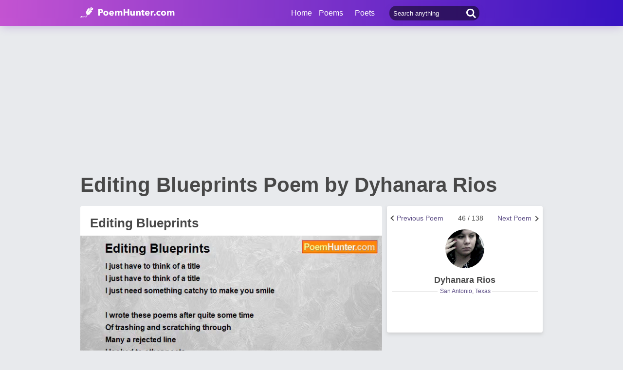

--- FILE ---
content_type: text/html; charset=utf-8
request_url: https://www.google.com/recaptcha/api2/aframe
body_size: 269
content:
<!DOCTYPE HTML><html><head><meta http-equiv="content-type" content="text/html; charset=UTF-8"></head><body><script nonce="iOIgZlXJbtxRUnQgmdluPQ">/** Anti-fraud and anti-abuse applications only. See google.com/recaptcha */ try{var clients={'sodar':'https://pagead2.googlesyndication.com/pagead/sodar?'};window.addEventListener("message",function(a){try{if(a.source===window.parent){var b=JSON.parse(a.data);var c=clients[b['id']];if(c){var d=document.createElement('img');d.src=c+b['params']+'&rc='+(localStorage.getItem("rc::a")?sessionStorage.getItem("rc::b"):"");window.document.body.appendChild(d);sessionStorage.setItem("rc::e",parseInt(sessionStorage.getItem("rc::e")||0)+1);localStorage.setItem("rc::h",'1768455948071');}}}catch(b){}});window.parent.postMessage("_grecaptcha_ready", "*");}catch(b){}</script></body></html>

--- FILE ---
content_type: text/css
request_url: https://www.poemhunter.com/assets/css/phAdd2.css
body_size: 4949
content:
.phNavItemCenter {
    width:450px;
    text-align:center;
}


#video_div {
    width: 100%;
    height: 0;
    background-color: #000;
    position: relative;
    overflow: hidden;
    float: left;
    clear: both;
    padding-bottom: 56.25%;
    margin-top: 20px;
}
.icon-preview:before {
    content: "";
    position: absolute;
    left: 0;
    top: 2px;
    width: 21px;
    height: 18px;
    background: url(../img/icon-preview.svg) no-repeat;
    background-size: 100% 100%;
}

.phLists .phList {
    word-break: break-word;
}

.phlQuoteContent {
    word-break: break-word;
}

.phcText {
    word-break: break-word;
}

.comment-text {
    word-break: break-word;
}

.phJoin {
    height: 50px;
}

@media only screen and (max-width: 768px) {
    .phJoin {
        height: 60px;
    }

    #loadMoreBtn_PreviousDay {
        margin-bottom: 15px;
    }

    .phJoin .phjText {
        padding-right: 120px !important;
    }

    .phJoin .phjButton {
        right: 5px !important;
    }

    .phMainJoinUs {
        font-size: 13px;
    }

    .phftSocial {
        padding-right: 15px;
    }
}

@media only screen and (min-width: 970px) {

/*    .phSideBarPoemDetail {
        top: 63px !important;
    }*/

    .phContentScope {
        min-height: 850px;
    }

    .phGeneralScope {
        padding-top: 80px;
    }

    ._Ad_336_280_Mobile_1 {
        display: none !important;
    }

    ._Ad_336_280_Mobile_2 {
        display: none !important;
    }

    ._Ad_300_600_Mobile_SiirDetay {
        display: none !important;
    }

    ._Ad_300_600_Mobile_Footer {
        display: none !important;
    }

    .phHeaderSearch input {
        background-image: none !important;
    }

    .phHeaderSearch .icon-search {
        position: absolute;
        right: 7px;
        width: 20px;
        height: 35px;
        top: 50%;
        margin-top: -17.5px;
        background: url(../../assets/img/icon-search-white.svg);
        background-size: 100% 100%;
        outline: none;
        border: 0;
        cursor: pointer;
        z-index: 52;
    }
}

.Ad_300_600_mobile_siirDetay {
    margin-left: auto;
    margin-right: auto;
    width: 300px;
    padding-bottom: 10px;
}

._Ad_580_400_SiirDetay {
    margin-bottom: 15px;
}

._Ad_336_280_Mobile_1 {
    display: table;
    margin-left: auto;
    margin-right: auto;
    margin-bottom: 12px;
}

._Ad_336_280_Mobile_2 {
    display: table;
    margin-left: auto;
    margin-right: auto;
    margin-bottom: 12px;
}

.phSearchTitle {
    font-size: 18px;
    color: #8d4b9e !important
}

.phBtnSignin {
    width: 130px;
}

.phLoginOp {
    float: right;
    width: 130px;
    height: 53px;
}

.phMobileMessageAjax {
    display: none;
}

.phDestopMessageAjax {
    display: block;
}

#phProfileStatsMobile {
    display: none;
}

#phProfilePopularityMobile {
    display: none;
}

#phProfileInfoMobile {
    display: none;
}

.isDisabled {
    color: currentColor;
    cursor: not-allowed;
    opacity: 0.5;
    text-decoration: none;
}

.phHash {
    word-break: break-word;
}

.phBoxBiography {
    word-break: break-word;
}

.phKeywords {
    word-break: break-word;
}

.phPublishDate {
    margin-bottom: 0px !important;
    margin-top: 20px;
}

.phSearchMargin {
    margin-bottom: 20px;
}

.phSearchStats {
    width: 33% !important;
}

    .phSearchStats span {
        font-size: 18px !important;
    }

.phSearchHash:last-child {
    margin-bottom: 10px !important;
    border-bottom: solid 1px rgba(144, 144, 144, 0.1) !important;
    padding-bottom: 10px !important;
}

.phAddNewPoem {
    width: 170px !important;
    font-size: 14px;
    color: #5a4b84;
    font-weight: bold;
}

    .phAddNewPoem span {
        display: inline-block;
        position: relative;
        width: 27px;
        height: 16px;
        background: url(/assets/img/icon-add-poem-02.svg) no-repeat;
        background-size: 100% 100%;
        -webkit-transform: translateY(4px);
        transform: translateY(4px);
    }

.phAddNewQuote {
    width: 170px !important;
    font-size: 14px;
    color: #5a4b84;
    font-weight: bold;
}

    .phAddNewQuote span {
        display: inline-block;
        position: relative;
        width: 27px;
        height: 16px;
        background: url(/assets/img/icon-add-quote-02.svg) no-repeat;
        background-size: 100% 100%;
        -webkit-transform: translateY(4px);
        transform: translateY(4px);
    }

.phpsCol33 {
    width: 33% !important;
}

.phRandomPoem {
    padding-left: 30px;
    padding-right: 100px !important;
    font-size: 16px;
    padding-top: 3px;
}

    .phRandomPoem:before {
        background: url(/assets/img/random_poem_icon.svg) no-repeat;
        position: absolute;
        width: 20px;
        height: 20px;
        content: '';
        left: 0;
    }

.phExplorePoet {
    padding-left: 30px;
    padding-right: 100px !important;
    font-size: 16px;
    padding-top: 3px;
}

    .phExplorePoet:before {
        background: url(/assets/img/icon-search-white.svg) no-repeat;
        position: absolute;
        width: 20px;
        height: 20px;
        content: '';
        left: 0;
    }


.phRandomOthers {
    padding: 20px;
}

.selectGenre {
    color: red;
}

.phbptMiddle b {
    font-family: sans-serif,serif;
}

.phActivityTime {
    float: right;
    font-size: 13px;
    opacity: 0.7;
}


.checkbox-scope .checkbox-class .checkbox-text {
    margin-left: 27px !important;
    top: 2px !important;
}

.checkbox-scope .checkbox-class:before {
    width: 18px !important;
    height: 18px !important;
}


.radio-scope .radio-class:before {
    width: 18px !important;
    height: 18px !important;
}

.checkbox-scope .checkbox-class.active:before {
    content: '\2713\0020' !important;
    font-size: 1.6em !important;
    color: #742fc9 !important;
    background: transparent !important;
}

.radio-scope .radio-class.active:before {
    content: '\2713\0020' !important;
    font-size: 1.6em !important;
    color: #742fc9 !important;
    background: transparent !important;
}

.phCommentsCursor {
    cursor: pointer;
}

.phHeaderLink .phhl:after {
    border: none !important;
}

.phHeaderProfileLink .phhpl:after {
    border: none !important;
}

.phProfilePoemsContent {
    padding: 0px 10px 0px 45px !important;
}

.phTop500PoemsContent {
    padding: 0px 10px 0px 30px !important;
}

.phTop500PoemsContentMainPage {
    padding: 0px 10px 0px 22px !important;
}

.phAppStore {
    margin-top: 30px;
}

    .phAppStore img {
        width: 100px;
    }

.ph404Href {
    font-family: sans-serif,serif;
    font-weight: bold;
    font-size: 18px;
    color: #3813c2;
    padding: 10px 0px;
}

.ph404Title {
    font-family: sans-serif,serif;
    font-weight: bold;
    font-size: 30px;
    color: #3813c2;
    padding-bottom: 30px;
}

.ph404List {
    width: 33%;
    float: left;
}

.ph404Links {
    width: 100%;
    margin-top: 30px;
}

.ph404Btn {
    padding-left: 30px;
    padding-top: 25px;
}

    .ph404Btn a {
        background-color: #0e5cad !important;
        background-image: none !important;
    }

.ph404Text {
    font-family: sans-serif,serif;
    font-weight: bold;
    font-size: 72px;
    color: #3813c2;
    padding: 50px 30px 0px 30px;
}

.ph404Img {
    float: left;
    height: 400px;
    width: 50%
}

    .ph404Img img {
        width: 100%;
    }

.ph404Container {
    height: 400px;
    width: 100%;
}

.phErrorPage img {
    width: 100%;
    height: auto;
}


.phTop500New .phlText {
    padding-left: 55px !important;
    padding-right: 0px !important;
}

.phTopPoetsInfo {
    font-size: 13px;
    font-family: sans-serif,serif;
    font-weight: bold;
    color: rgba(72, 72, 72, 0.6);
}

.phTopPoetsImg {
    width: 45px !important;
    height: 45px !important;
    border-radius: 0px !important;
    left: 0px !important
}

.pgHashtagPoets {
    padding-bottom: 20px;
}

.adInline {
    margin-top: 30px;
    margin-bottom: 30px;
}

.phTitle {
    line-height: 125%;
}

.phLists .phList .phlNotification {
    color: #484848;
}

.phStatsSubContent {
    font-size: 16px;
}

.phBookmarksButton .phbbLink:hover, .phBookmarksButton .phbbLink.selected {
    color: black;
    font-weight: bold;
}

    .phBookmarksButton .phbbLink:hover, .phBookmarksButton .phbbLink.selected:after {
        border: none;
        border-bottom: 1px solid black;
        border-radius: 0px;
    }

#phAddNew {
    position: absolute !important;
    float: none !important;
    width: 170px !important;
    right: 0 !important;
    top: 0 !important;
}

.btnAddQuoteCancel {
    margin-left: 10px;
    background-image: none !important;
    color: black !important;
    border: 1px solid !important;
}

.btnUploadImage {
    margin-top: 10px;
    cursor: pointer;
    position: relative;
    display: inline-block;
    padding: 8px 40px;
    border-radius: 17.5px;
    background-image: -webkit-gradient(linear, left top, right top, from(#0e5cad), to(#79f1a4));
    color: white
}

.btnUploadImageCancel {
    margin-top: 10px;
    cursor: pointer;
    position: relative;
    display: inline-block;
    padding: 8px 40px;
    border-radius: 17.5px;
    color: black;
    border: 1px solid;
}

#btnUploadImages {
    text-align: center;
    margin-top: 10px;
}

.page-details .phPageDetailsTitle {
    z-index: 0 !important;
    /*word-break: break-all;*/
}

.phPageLike {
    /*z-index:99999!important;*/
}

.phDynamicMemberInfo {
    height: 32px;
}

.purpleLink a {
    color: #5a4b84 !important
}

.pBottomZero {
    padding: 0px !important;
}

.phLinkUnd {
    text-decoration: none !important;
}


.phFtMenu {
    font-weight: bold;
    margin-top: 5px;
}

.phFtMenuItem {
    padding-left: 10px;
    color: #3813c2;
    font-weight: bold;
    float: left;
}

    .phFtMenuItem:first-child {
        padding-left: 0px;
    }

    .phFtMenuItem:first-child:before {
        content: "";
    }

    .phFtMenuItem:before {
        content: "|";
    }

.phAboutMg {
    margin-bottom: 5px;
}

.downloadPoemImage {
    color: #5a4b84;
    font-size: 13px;
}

.baseColor {
    color: #cb44a6 !important
}

.baseColorIco {
    border-color: #cb44a6 !important
}

.exploreBiography {
    font-weight: 400 !important;
    padding-top: 10px !important;
    font-size: 14px !important;
}

.explorePhTopPoetsText {
    font-family: 'Merriweather', serif !important;
    font-weight: 400 !important;
    padding-top: 10px !important;
    color: #5a4b84 !important;
    font-weight: 600 !important;
}

.explorePhTopPoetsTextLink {
    font-weight: 400 !important;
    font-weight: 600 !important;
    padding-top: 10px;
    padding-left: 30px;
}

.explorePoetPoems {
    margin-top: 20px !important;
    padding-left: 30px;
}

.exploreReadMore {
    color: #5a4b84 !important;
    font-weight: 600 !important;
}

.exploreSelect:first-child {
    padding-left: 0px !important;
    float: left;
}

.exploreSelect {
    padding-left: 15px;
    float: left;
}

    .exploreSelect .select {
        width: 127px;
        height: 30px;
        padding: 2px 10px;
        border-radius: 4px;
        background-color: #e2e4ef;
        font-size: 12px;
        font-weight: 600;
    }

.browseBy {
    margin-bottom: 8px;
    font-size: 14px;
}

.exploreBack {
    font-size: 14px;
    color: #3813c2 !important;
    padding-top: 5px;
}

.select-box select {
    background: url(../img/icon-arrow.svg) no-repeat 95% 50%;
}

.trendtopic {
    padding: 0px;
}


    .trendtopic span {
        display: inline-block;
        padding: 5px 10px;
        border: solid 1px #5a4b84;
        border-radius: 21px;
        color: #5a4b84;
        background-color: white
    }

.statsSelectDate {
    width: 104px !important;
    position: relative !important;
    float: left !important;
    height: 37px !important;
    outline: none !important;
    border-radius: 4px !important;
    border: solid 1px rgba(150,149,149,.1) !important;
    background: url(../../assets/img/icon-arrow.svg) no-repeat rgba(150,149,149,.1)right center !important;
    padding: 10px !important;
    color: #484848 !important;
    background-position: right 5px center !important;
}

.poetPoemFromHashtag {
    border-bottom: 1px solid rgba(0, 0, 0, 0.1);
    font-size: 30px;
    color: #5a4b84;
    line-height: 120%;
    font-weight: bold;
    padding-bottom: 20px;
}

.phBttmKeltisInfoDate {
    margin-bottom: 90px;
}

.mainPage h1 {
    margin-bottom: 10px;
    color: #5a4b84;
    font-size: 24px;
    font-weight: bold;
}

.mainPage h2 {
    margin-bottom: 30px;
}


.newphftLink {
    width: 25% !important;
    padding-right: 0px !important;
}



.phFooter .phFtBottom .newphftLink .phftl {
    width: 100% !important;
}

.footerTitle {
    margin-bottom: 15px;
    font-size: 18px;
    color: #fff;
    font-weight: bold;
}

.phftSocialNew {
    position: relative !important;
    float: left !important;
    right: 0 !important;
}

.singlarPopup {
    position: fixed;
    bottom: 15px;
    right: 20px;
    background-color: #FFFBD0;
    display: none;
    padding: 10px 1px 10px 20px;
    box-sizing: border-box;
    font-size: 12px;
    font-family: sans-serif;
    z-index: 99999999999;
    width: 400px;
}

.phContentScope {
    overflow: hidden;
}

.phDetailAnother {
    color: #5a4b84;
}


    .phDetailAnother span {
        color: #5a4b84;
    }

.phDetailAnotherPrev {
    transform: none !important;
    padding: 0px !important;
    border: none !important;
    position: relative !important;
    left: 5px !important;
}

.phDetailAnotherNext {
    transform: none !important;
    padding: 0px !important;
    border: none !important;
    position: relative !important;
}

.phDetailNav {
    margin-top: 10px !important;
    padding-bottom: 5px !important;
}

.phDetailNavContent {
    padding: 5px 10px !important;
    z-index: 9999;
}

.phDetailInContent {
    padding: 0px !important;
    margin-bottom: 20px;
}

#phProfileStatsMobile .phContent {
    padding: 10px;
}

#phProfileStatsMobile .phosRate {
    padding-top: 5px;
    padding-bottom: 0px;
}

#phProfileStatsMobile .phosStat {
    padding-bottom: 10px;
}

#phVideo iframe {
    width: 100%;
    height: calc((580px/ 16)*9);
}

@media only screen and (max-width: 970px) {
    .ph404Text {
        font-size: 42px;
    }

    #phProfileInfoDesktop {
        display: none;
    }

    #phProfileInfoMobile {
        display: block;
    }


    #phProfileStatsDesktop {
        display: none;
    }

    #phProfileStatsMobile {
        display: block;
    }

    #phProfilePopularityDesktop {
        display: none;
    }

    #phProfilePopularityMobile {
        display: block;
    }

    .phMobileMessageAjax {
        display: block;
    }

    .phDestopMessageAjax {
        display: none;
    }

    #poemDetailTodatPoems {
        display: none;
    }

    .changeContainer.phContainer {
        display: grid;
        grid-template-rows: repeat(1, 1fr);
    }

    .changeContainer .phContentScope {
        order: 1;
        position: static;
        width: 100%;
        padding-left: 0px;
    }

    .changeContainer .phSideBar.phLeft {
        order: 2;
        position: static;
        left: auto;
        top: auto;
    }

    .changeContainer .Ad_300_600_mobile_footer {
        order: 3;
    }

    .phDesktopMember {
        display: none;
    }

    .phMobileMember {
        display: block;
    }

    .phBookmarksSearch {
        z-index: 0 !important;
    }

    /*.phlNav {
        z-index: 0 !important;
    }*/

    .phProfileAddFarovi {
        top: 0px !important;
    }

    .phMessageImage .phMsgList {
        padding-left: 30px;
    }

        .phMessageImage .phMsgList .phMsgImage {
            left: 0px;
        }

    .phMessageList .phMsgList .phMsgTitle {
        padding-right: 10px;
    }

    #phVideo iframe {
        width: 100%;
        height: calc(((100vw - 60px) / 16) * 9);
    }
}

@media only screen and (max-width: 768px) {
    .phPoemDetailExplore {
        display: none;
    }

    .phDetailAnotherCenter {
        width: 200px !important;
        text-align: center !important;
        white-space: nowrap;
        overflow: hidden;
        text-overflow: ellipsis;
    }

    /*.phDetailAnother {
        width: 50px !important;
    }*/

    .ph404Text {
        font-size: 24px;
        padding-top: 10px;
    }

    .ph404Img {
        height: 200px;
        width: 100%;
    }

        .ph404Img img {
            height: 100%;
            width: auto;
            margin-left: auto;
            margin-right: auto;
        }

    .ph404List {
        width: 100%;
    }

    .ph404Title {
        margin-bottom: 10px;
        margin-top: 30px;
        padding-bottom: 0px;
    }

    .ph404Links {
        margin-top: 0px;
    }

    .ph404List:last-child {
        margin-bottom: 30px;
    }

    .ph404Img:last-child {
        height: 100px;
    }

    .ph404Container {
        height: 320px;
    }


    #searchPoem .phMsgList .phMsgTitle {
        padding-right: 10px !important;
    }

    #searchPoem .phMsgList .phMsgSearchBoxItem {
        margin-right: 0px !important;
    }

    .phMobileAdd .phBoxInSearchBox {
        margin-bottom: 20px !important;
    }

    .phMobileAdd .phAddNewQuote {
        margin-bottom: 20px;
    }

    .phMobileAdd .phAddNewPoem {
        margin-bottom: 20px;
    }

    .phMobileAdd .select-box:first-child {
        width: 100% !important;
    }

    .phMobileAdd .selectFilter {
        float: left !important;
        margin-left: 0px !important;
        margin-right: 20px !important;
    }

    .phFtMenu {
        /*margin-left: -10px;*/
        padding-bottom: 10px;
    }

    .keltisImage {
        margin-top: 20px;
        margin-left: -12px;
    }

    .explorePhTopPoetsTextLink {
        padding-left: 0px !important
    }

    .newphftLink {
        width: 50% !important;
        margin-top: 30px;
    }

    #phFooterSearch {
        display: none !important;
    }

    .singlarPopup {
        position: fixed;
        bottom: 0px;
        left: 10px;
        right: 10px;
        background-color: #FFFBD0;
        display: none;
        padding: 10px 1px 10px 10px;
        box-sizing: border-box;
        font-size: 12px;
        font-family: sans-serif;
        z-index: 99999999999;
        width: auto;
    }
}

@media only screen and (min-width: 768px) {
    .phftSocialResponsible {
        left: 100px;
    }

    .phBttmKeltisResponsible {
        margin-top: 20px;
    }
}

@media only screen and (max-width: 550px) {
    .phNavItemCenter {
        text-align:center;
        width: 190px;
    }

    .newphftLink {
        width: 100% !important;
        margin-top: 30px;
    }

    .phPoetDetailNav {
        width: 60px !important;
    }

    .phPoetDetailNavCenter {
        width: 190px !important;
    }

    .phDetailAnother {
        width: 60px !important;
    }

    .phshLogo {
        width: 100% !important;
    }
}

@media only screen and (max-width: 510px) {

    .mainPage h1 {
        font-size: 18px !important;
    }

    .exploreSelect {
        width: 100% !important;
        margin-top: 5px;
        padding-left: 0px;
    }

        .exploreSelect .select {
            width: 100%;
        }
}

@media only screen and (min-width: 336px) {
    .adsMobile {
        width: 336px;
        height: 280px;
    }
}


--- FILE ---
content_type: application/javascript; charset=utf-8
request_url: https://fundingchoicesmessages.google.com/f/AGSKWxXYjCF3rGYL0e_z4f6FcqxALg_vrs8GADr39_fni2Uju79TcXTJHCs2WcM3e3ogLioo2d5G7ZfK7FJ4GaSUAC7qCk120Jn4qCCdTqwRs-orAfXl2w-5hUk1MRVX4gN8u7m1aHxGDoRWIvX9hYH87_z4x4K6DJXm7pTsJ3WazEWLAkaHbei-pffJxsr5/_/admez./files/ads-/ad_mini_/showbanner./adcall.
body_size: -1292
content:
window['892aac0b-86ca-45fb-8c0a-46eb71d4d7df'] = true;